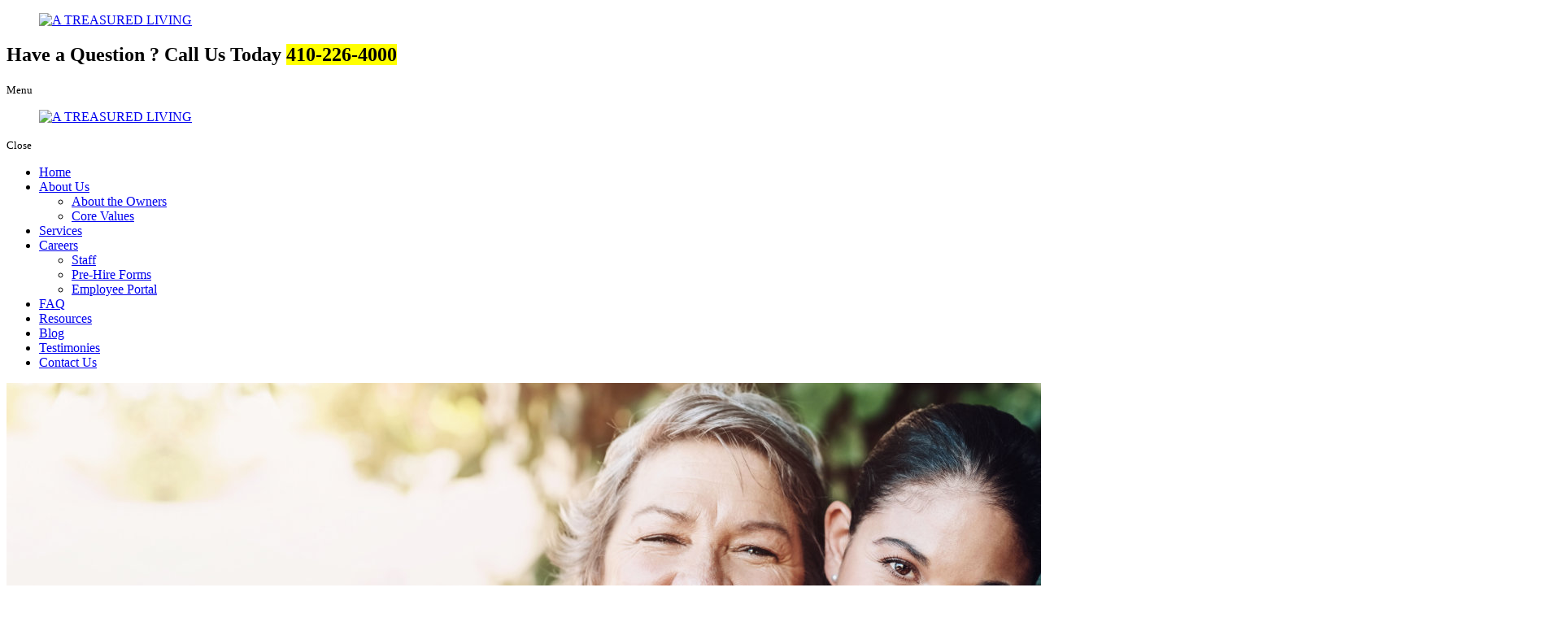

--- FILE ---
content_type: text/html; charset=UTF-8
request_url: https://www.atreasuredliving.com/home-care-services/companion-care
body_size: 14973
content:
<!DOCTYPE html>
<!--[if lt IE 10]>      <html class="no-js lt-ie11 lt-ie10 lt-ie9 lt-ie8 lt-ie7"> <![endif]-->
<!--[if IE 10]>         <html class="no-js lt-ie11 lt-ie10 lt-ie9 lt-ie8"> <![endif]-->
<!--[if IE 11]>         <html class="no-js lt-ie11"> <![endif]-->
<!--[if gt IE 11]><!--> <html class="no-js" lang="en-US"> <!--<![endif]-->
<head><meta charset="utf-8"><script>if(navigator.userAgent.match(/MSIE|Internet Explorer/i)||navigator.userAgent.match(/Trident\/7\..*?rv:11/i)){var href=document.location.href;if(!href.match(/[?&]nowprocket/)){if(href.indexOf("?")==-1){if(href.indexOf("#")==-1){document.location.href=href+"?nowprocket=1"}else{document.location.href=href.replace("#","?nowprocket=1#")}}else{if(href.indexOf("#")==-1){document.location.href=href+"&nowprocket=1"}else{document.location.href=href.replace("#","&nowprocket=1#")}}}}</script><script>class RocketLazyLoadScripts{constructor(){this.triggerEvents=["keydown","mousedown","mousemove","touchmove","touchstart","touchend","wheel"],this.userEventHandler=this._triggerListener.bind(this),this.touchStartHandler=this._onTouchStart.bind(this),this.touchMoveHandler=this._onTouchMove.bind(this),this.touchEndHandler=this._onTouchEnd.bind(this),this.clickHandler=this._onClick.bind(this),this.interceptedClicks=[],window.addEventListener("pageshow",(e=>{this.persisted=e.persisted})),window.addEventListener("DOMContentLoaded",(()=>{this._preconnect3rdParties()})),this.delayedScripts={normal:[],async:[],defer:[]},this.allJQueries=[]}_addUserInteractionListener(e){document.hidden?e._triggerListener():(this.triggerEvents.forEach((t=>window.addEventListener(t,e.userEventHandler,{passive:!0}))),window.addEventListener("touchstart",e.touchStartHandler,{passive:!0}),window.addEventListener("mousedown",e.touchStartHandler),document.addEventListener("visibilitychange",e.userEventHandler))}_removeUserInteractionListener(){this.triggerEvents.forEach((e=>window.removeEventListener(e,this.userEventHandler,{passive:!0}))),document.removeEventListener("visibilitychange",this.userEventHandler)}_onTouchStart(e){"HTML"!==e.target.tagName&&(window.addEventListener("touchend",this.touchEndHandler),window.addEventListener("mouseup",this.touchEndHandler),window.addEventListener("touchmove",this.touchMoveHandler,{passive:!0}),window.addEventListener("mousemove",this.touchMoveHandler),e.target.addEventListener("click",this.clickHandler),this._renameDOMAttribute(e.target,"onclick","rocket-onclick"))}_onTouchMove(e){window.removeEventListener("touchend",this.touchEndHandler),window.removeEventListener("mouseup",this.touchEndHandler),window.removeEventListener("touchmove",this.touchMoveHandler,{passive:!0}),window.removeEventListener("mousemove",this.touchMoveHandler),e.target.removeEventListener("click",this.clickHandler),this._renameDOMAttribute(e.target,"rocket-onclick","onclick")}_onTouchEnd(e){window.removeEventListener("touchend",this.touchEndHandler),window.removeEventListener("mouseup",this.touchEndHandler),window.removeEventListener("touchmove",this.touchMoveHandler,{passive:!0}),window.removeEventListener("mousemove",this.touchMoveHandler)}_onClick(e){e.target.removeEventListener("click",this.clickHandler),this._renameDOMAttribute(e.target,"rocket-onclick","onclick"),this.interceptedClicks.push(e),e.preventDefault(),e.stopPropagation(),e.stopImmediatePropagation()}_replayClicks(){window.removeEventListener("touchstart",this.touchStartHandler,{passive:!0}),window.removeEventListener("mousedown",this.touchStartHandler),this.interceptedClicks.forEach((e=>{e.target.dispatchEvent(new MouseEvent("click",{view:e.view,bubbles:!0,cancelable:!0}))}))}_renameDOMAttribute(e,t,n){e.hasAttribute&&e.hasAttribute(t)&&(event.target.setAttribute(n,event.target.getAttribute(t)),event.target.removeAttribute(t))}_triggerListener(){this._removeUserInteractionListener(this),"loading"===document.readyState?document.addEventListener("DOMContentLoaded",this._loadEverythingNow.bind(this)):this._loadEverythingNow()}_preconnect3rdParties(){let e=[];document.querySelectorAll("script[type=rocketlazyloadscript]").forEach((t=>{if(t.hasAttribute("src")){const n=new URL(t.src).origin;n!==location.origin&&e.push({src:n,crossOrigin:t.crossOrigin||"module"===t.getAttribute("data-rocket-type")})}})),e=[...new Map(e.map((e=>[JSON.stringify(e),e]))).values()],this._batchInjectResourceHints(e,"preconnect")}async _loadEverythingNow(){this.lastBreath=Date.now(),this._delayEventListeners(),this._delayJQueryReady(this),this._handleDocumentWrite(),this._registerAllDelayedScripts(),this._preloadAllScripts(),await this._loadScriptsFromList(this.delayedScripts.normal),await this._loadScriptsFromList(this.delayedScripts.defer),await this._loadScriptsFromList(this.delayedScripts.async);try{await this._triggerDOMContentLoaded(),await this._triggerWindowLoad()}catch(e){}window.dispatchEvent(new Event("rocket-allScriptsLoaded")),this._replayClicks()}_registerAllDelayedScripts(){document.querySelectorAll("script[type=rocketlazyloadscript]").forEach((e=>{e.hasAttribute("src")?e.hasAttribute("async")&&!1!==e.async?this.delayedScripts.async.push(e):e.hasAttribute("defer")&&!1!==e.defer||"module"===e.getAttribute("data-rocket-type")?this.delayedScripts.defer.push(e):this.delayedScripts.normal.push(e):this.delayedScripts.normal.push(e)}))}async _transformScript(e){return await this._littleBreath(),new Promise((t=>{const n=document.createElement("script");[...e.attributes].forEach((e=>{let t=e.nodeName;"type"!==t&&("data-rocket-type"===t&&(t="type"),n.setAttribute(t,e.nodeValue))})),e.hasAttribute("src")?(n.addEventListener("load",t),n.addEventListener("error",t)):(n.text=e.text,t());try{e.parentNode.replaceChild(n,e)}catch(e){t()}}))}async _loadScriptsFromList(e){const t=e.shift();return t?(await this._transformScript(t),this._loadScriptsFromList(e)):Promise.resolve()}_preloadAllScripts(){this._batchInjectResourceHints([...this.delayedScripts.normal,...this.delayedScripts.defer,...this.delayedScripts.async],"preload")}_batchInjectResourceHints(e,t){var n=document.createDocumentFragment();e.forEach((e=>{if(e.src){const i=document.createElement("link");i.href=e.src,i.rel=t,"preconnect"!==t&&(i.as="script"),e.getAttribute&&"module"===e.getAttribute("data-rocket-type")&&(i.crossOrigin=!0),e.crossOrigin&&(i.crossOrigin=e.crossOrigin),n.appendChild(i)}})),document.head.appendChild(n)}_delayEventListeners(){let e={};function t(t,n){!function(t){function n(n){return e[t].eventsToRewrite.indexOf(n)>=0?"rocket-"+n:n}e[t]||(e[t]={originalFunctions:{add:t.addEventListener,remove:t.removeEventListener},eventsToRewrite:[]},t.addEventListener=function(){arguments[0]=n(arguments[0]),e[t].originalFunctions.add.apply(t,arguments)},t.removeEventListener=function(){arguments[0]=n(arguments[0]),e[t].originalFunctions.remove.apply(t,arguments)})}(t),e[t].eventsToRewrite.push(n)}function n(e,t){let n=e[t];Object.defineProperty(e,t,{get:()=>n||function(){},set(i){e["rocket"+t]=n=i}})}t(document,"DOMContentLoaded"),t(window,"DOMContentLoaded"),t(window,"load"),t(window,"pageshow"),t(document,"readystatechange"),n(document,"onreadystatechange"),n(window,"onload"),n(window,"onpageshow")}_delayJQueryReady(e){let t=window.jQuery;Object.defineProperty(window,"jQuery",{get:()=>t,set(n){if(n&&n.fn&&!e.allJQueries.includes(n)){n.fn.ready=n.fn.init.prototype.ready=function(t){e.domReadyFired?t.bind(document)(n):document.addEventListener("rocket-DOMContentLoaded",(()=>t.bind(document)(n)))};const t=n.fn.on;n.fn.on=n.fn.init.prototype.on=function(){if(this[0]===window){function e(e){return e.split(" ").map((e=>"load"===e||0===e.indexOf("load.")?"rocket-jquery-load":e)).join(" ")}"string"==typeof arguments[0]||arguments[0]instanceof String?arguments[0]=e(arguments[0]):"object"==typeof arguments[0]&&Object.keys(arguments[0]).forEach((t=>{delete Object.assign(arguments[0],{[e(t)]:arguments[0][t]})[t]}))}return t.apply(this,arguments),this},e.allJQueries.push(n)}t=n}})}async _triggerDOMContentLoaded(){this.domReadyFired=!0,await this._littleBreath(),document.dispatchEvent(new Event("rocket-DOMContentLoaded")),await this._littleBreath(),window.dispatchEvent(new Event("rocket-DOMContentLoaded")),await this._littleBreath(),document.dispatchEvent(new Event("rocket-readystatechange")),await this._littleBreath(),document.rocketonreadystatechange&&document.rocketonreadystatechange()}async _triggerWindowLoad(){await this._littleBreath(),window.dispatchEvent(new Event("rocket-load")),await this._littleBreath(),window.rocketonload&&window.rocketonload(),await this._littleBreath(),this.allJQueries.forEach((e=>e(window).trigger("rocket-jquery-load"))),await this._littleBreath();const e=new Event("rocket-pageshow");e.persisted=this.persisted,window.dispatchEvent(e),await this._littleBreath(),window.rocketonpageshow&&window.rocketonpageshow({persisted:this.persisted})}_handleDocumentWrite(){const e=new Map;document.write=document.writeln=function(t){const n=document.currentScript,i=document.createRange(),r=n.parentElement;let o=e.get(n);void 0===o&&(o=n.nextSibling,e.set(n,o));const s=document.createDocumentFragment();i.setStart(s,0),s.appendChild(i.createContextualFragment(t)),r.insertBefore(s,o)}}async _littleBreath(){Date.now()-this.lastBreath>45&&(await this._requestAnimFrame(),this.lastBreath=Date.now())}async _requestAnimFrame(){return document.hidden?new Promise((e=>setTimeout(e))):new Promise((e=>requestAnimationFrame(e)))}static run(){const e=new RocketLazyLoadScripts;e._addUserInteractionListener(e)}}RocketLazyLoadScripts.run();</script>
	
	<meta name="viewport" content="width=device-width, initial-scale=1">
	<meta name="keywords" content="Home Care in Baltimore Maryland, Post Op Care in Baltimore Maryland, Meal Preparation in Baltimore Maryland, Medication Assistance in Baltimore Maryland, Activities of Daily Living in Baltimore Maryland, Light Housekeeping in Baltimore Maryland, Elderly Care in Baltimore Maryland, Senior Care in Baltimore Maryland">
  <!--[if IE]><meta http-equiv="X-UA-Compatible" content="IE=edge,chrome=1"><![endif]-->

  	

	<link rel="stylesheet" href="https://www.atreasuredliving.com/wp-content/themes/atreasuredha651/style.min.css">
	<link rel="stylesheet" href="https://www.atreasuredliving.com/wp-content/themes/atreasuredha651/css/hamburgers.min.css">
	<link rel="stylesheet" href="https://www.atreasuredliving.com/wp-content/themes/atreasuredha651/css/media.min.css">
	<link rel="stylesheet" href="https://www.atreasuredliving.com/wp-content/themes/atreasuredha651/css/rslides.min.css">
	<link data-minify="1" rel="stylesheet" href="https://www.atreasuredliving.com/wp-content/cache/min/1/wp-content/themes/atreasuredha651/css/font-awesome.min.css?ver=1763380517">
	<link rel="stylesheet" href="https://www.atreasuredliving.com/wp-content/themes/atreasuredha651/css/skitter.styles.min.css" type="text/css" media="all"  />
	<link rel="stylesheet" href="https://www.atreasuredliving.com/wp-content/themes/atreasuredha651/css/animate.min.css">

	    
		
					<script type="rocketlazyloadscript">(function(html){html.className = html.className.replace(/\bno-js\b/,'js')})(document.documentElement);</script>
<meta name='robots' content='max-image-preview:large' />

	<!-- This site is optimized with the Yoast SEO plugin v15.5 - https://yoast.com/wordpress/plugins/seo/ -->
	<title>Senior Care | Companion Care | Baltimore, Maryland</title><link rel="preload" as="style" href="https://fonts.googleapis.com/css?family=Merriweather%3A400%2C700%2C900%2C400italic%2C700italic%2C900italic%7CMontserrat%3A400%2C700%7CInconsolata%3A400&#038;subset=latin%2Clatin-ext&#038;display=swap" /><link rel="stylesheet" href="https://fonts.googleapis.com/css?family=Merriweather%3A400%2C700%2C900%2C400italic%2C700italic%2C900italic%7CMontserrat%3A400%2C700%7CInconsolata%3A400&#038;subset=latin%2Clatin-ext&#038;display=swap" media="print" onload="this.media='all'" /><noscript><link rel="stylesheet" href="https://fonts.googleapis.com/css?family=Merriweather%3A400%2C700%2C900%2C400italic%2C700italic%2C900italic%7CMontserrat%3A400%2C700%7CInconsolata%3A400&#038;subset=latin%2Clatin-ext&#038;display=swap" /></noscript>
	<meta name="description" content="Companion care provides emotional support, companionship, and assistance with daily activities for seniors and individuals needing non-medical home care." />
	<meta name="robots" content="index, follow, max-snippet:-1, max-image-preview:large, max-video-preview:-1" />
	<link rel="canonical" href="https://www.atreasuredliving.com/home-care-services/companion-care" />
	<meta property="og:locale" content="en_US" />
	<meta property="og:type" content="article" />
	<meta property="og:title" content="Senior Care | Companion Care | Baltimore, Maryland" />
	<meta property="og:description" content="Companion care provides emotional support, companionship, and assistance with daily activities for seniors and individuals needing non-medical home care." />
	<meta property="og:url" content="https://www.atreasuredliving.com/home-care-services/companion-care" />
	<meta property="og:site_name" content="A TREASURED LIVING" />
	<meta property="article:modified_time" content="2025-07-02T03:04:15+00:00" />
	<meta property="og:image" content="https://www.atreasuredliving.com/wp-content/uploads/2025/07/nh-2550594848U3t5479.jpg" />
	<meta property="og:image:width" content="1920" />
	<meta property="og:image:height" content="600" />
	<meta name="twitter:card" content="summary_large_image" />
	<meta name="twitter:label1" content="Est. reading time">
	<meta name="twitter:data1" content="3 minutes">
	<script type="application/ld+json" class="yoast-schema-graph">{"@context":"https://schema.org","@graph":[{"@type":"WebSite","@id":"https://www.atreasuredliving.com/#website","url":"https://www.atreasuredliving.com/","name":"A TREASURED LIVING","description":"Just another WordPress site","potentialAction":[{"@type":"SearchAction","target":"https://www.atreasuredliving.com/?s={search_term_string}","query-input":"required name=search_term_string"}],"inLanguage":"en-US"},{"@type":"ImageObject","@id":"https://www.atreasuredliving.com/home-care-services/companion-care#primaryimage","inLanguage":"en-US","url":"https://www.atreasuredliving.com/wp-content/uploads/2025/07/nh-2550594848U3t5479.jpg","width":1920,"height":600,"caption":"caregiver hugging the elder woman"},{"@type":"WebPage","@id":"https://www.atreasuredliving.com/home-care-services/companion-care#webpage","url":"https://www.atreasuredliving.com/home-care-services/companion-care","name":"Senior Care | Companion Care | Baltimore, Maryland","isPartOf":{"@id":"https://www.atreasuredliving.com/#website"},"primaryImageOfPage":{"@id":"https://www.atreasuredliving.com/home-care-services/companion-care#primaryimage"},"datePublished":"2023-05-14T02:38:11+00:00","dateModified":"2025-07-02T03:04:15+00:00","description":"Companion care provides emotional support, companionship, and assistance with daily activities for seniors and individuals needing non-medical home care.","breadcrumb":{"@id":"https://www.atreasuredliving.com/home-care-services/companion-care#breadcrumb"},"inLanguage":"en-US","potentialAction":[{"@type":"ReadAction","target":["https://www.atreasuredliving.com/home-care-services/companion-care"]}]},{"@type":"BreadcrumbList","@id":"https://www.atreasuredliving.com/home-care-services/companion-care#breadcrumb","itemListElement":[{"@type":"ListItem","position":1,"item":{"@type":"WebPage","@id":"https://www.atreasuredliving.com/","url":"https://www.atreasuredliving.com/","name":"Home"}},{"@type":"ListItem","position":2,"item":{"@type":"WebPage","@id":"https://www.atreasuredliving.com/home-care-services","url":"https://www.atreasuredliving.com/home-care-services","name":"Services"}},{"@type":"ListItem","position":3,"item":{"@type":"WebPage","@id":"https://www.atreasuredliving.com/home-care-services/companion-care","url":"https://www.atreasuredliving.com/home-care-services/companion-care","name":"Companion Care"}}]}]}</script>
	<!-- / Yoast SEO plugin. -->


<link rel='dns-prefetch' href='//fonts.googleapis.com' />
<link href='https://fonts.gstatic.com' crossorigin rel='preconnect' />
<link rel="alternate" type="application/rss+xml" title="A TREASURED LIVING &raquo; Feed" href="https://www.atreasuredliving.com/feed" />
<link rel="alternate" type="application/rss+xml" title="A TREASURED LIVING &raquo; Comments Feed" href="https://www.atreasuredliving.com/comments/feed" />
<link rel='stylesheet' id='wp-block-library-css' href='https://www.atreasuredliving.com/wp-includes/css/dist/block-library/style.min.css?ver=6.3' type='text/css' media='all' />
<style id='classic-theme-styles-inline-css' type='text/css'>
/*! This file is auto-generated */
.wp-block-button__link{color:#fff;background-color:#32373c;border-radius:9999px;box-shadow:none;text-decoration:none;padding:calc(.667em + 2px) calc(1.333em + 2px);font-size:1.125em}.wp-block-file__button{background:#32373c;color:#fff;text-decoration:none}
</style>
<style id='global-styles-inline-css' type='text/css'>
body{--wp--preset--color--black: #000000;--wp--preset--color--cyan-bluish-gray: #abb8c3;--wp--preset--color--white: #ffffff;--wp--preset--color--pale-pink: #f78da7;--wp--preset--color--vivid-red: #cf2e2e;--wp--preset--color--luminous-vivid-orange: #ff6900;--wp--preset--color--luminous-vivid-amber: #fcb900;--wp--preset--color--light-green-cyan: #7bdcb5;--wp--preset--color--vivid-green-cyan: #00d084;--wp--preset--color--pale-cyan-blue: #8ed1fc;--wp--preset--color--vivid-cyan-blue: #0693e3;--wp--preset--color--vivid-purple: #9b51e0;--wp--preset--gradient--vivid-cyan-blue-to-vivid-purple: linear-gradient(135deg,rgba(6,147,227,1) 0%,rgb(155,81,224) 100%);--wp--preset--gradient--light-green-cyan-to-vivid-green-cyan: linear-gradient(135deg,rgb(122,220,180) 0%,rgb(0,208,130) 100%);--wp--preset--gradient--luminous-vivid-amber-to-luminous-vivid-orange: linear-gradient(135deg,rgba(252,185,0,1) 0%,rgba(255,105,0,1) 100%);--wp--preset--gradient--luminous-vivid-orange-to-vivid-red: linear-gradient(135deg,rgba(255,105,0,1) 0%,rgb(207,46,46) 100%);--wp--preset--gradient--very-light-gray-to-cyan-bluish-gray: linear-gradient(135deg,rgb(238,238,238) 0%,rgb(169,184,195) 100%);--wp--preset--gradient--cool-to-warm-spectrum: linear-gradient(135deg,rgb(74,234,220) 0%,rgb(151,120,209) 20%,rgb(207,42,186) 40%,rgb(238,44,130) 60%,rgb(251,105,98) 80%,rgb(254,248,76) 100%);--wp--preset--gradient--blush-light-purple: linear-gradient(135deg,rgb(255,206,236) 0%,rgb(152,150,240) 100%);--wp--preset--gradient--blush-bordeaux: linear-gradient(135deg,rgb(254,205,165) 0%,rgb(254,45,45) 50%,rgb(107,0,62) 100%);--wp--preset--gradient--luminous-dusk: linear-gradient(135deg,rgb(255,203,112) 0%,rgb(199,81,192) 50%,rgb(65,88,208) 100%);--wp--preset--gradient--pale-ocean: linear-gradient(135deg,rgb(255,245,203) 0%,rgb(182,227,212) 50%,rgb(51,167,181) 100%);--wp--preset--gradient--electric-grass: linear-gradient(135deg,rgb(202,248,128) 0%,rgb(113,206,126) 100%);--wp--preset--gradient--midnight: linear-gradient(135deg,rgb(2,3,129) 0%,rgb(40,116,252) 100%);--wp--preset--font-size--small: 13px;--wp--preset--font-size--medium: 20px;--wp--preset--font-size--large: 36px;--wp--preset--font-size--x-large: 42px;--wp--preset--spacing--20: 0.44rem;--wp--preset--spacing--30: 0.67rem;--wp--preset--spacing--40: 1rem;--wp--preset--spacing--50: 1.5rem;--wp--preset--spacing--60: 2.25rem;--wp--preset--spacing--70: 3.38rem;--wp--preset--spacing--80: 5.06rem;--wp--preset--shadow--natural: 6px 6px 9px rgba(0, 0, 0, 0.2);--wp--preset--shadow--deep: 12px 12px 50px rgba(0, 0, 0, 0.4);--wp--preset--shadow--sharp: 6px 6px 0px rgba(0, 0, 0, 0.2);--wp--preset--shadow--outlined: 6px 6px 0px -3px rgba(255, 255, 255, 1), 6px 6px rgba(0, 0, 0, 1);--wp--preset--shadow--crisp: 6px 6px 0px rgba(0, 0, 0, 1);}:where(.is-layout-flex){gap: 0.5em;}:where(.is-layout-grid){gap: 0.5em;}body .is-layout-flow > .alignleft{float: left;margin-inline-start: 0;margin-inline-end: 2em;}body .is-layout-flow > .alignright{float: right;margin-inline-start: 2em;margin-inline-end: 0;}body .is-layout-flow > .aligncenter{margin-left: auto !important;margin-right: auto !important;}body .is-layout-constrained > .alignleft{float: left;margin-inline-start: 0;margin-inline-end: 2em;}body .is-layout-constrained > .alignright{float: right;margin-inline-start: 2em;margin-inline-end: 0;}body .is-layout-constrained > .aligncenter{margin-left: auto !important;margin-right: auto !important;}body .is-layout-constrained > :where(:not(.alignleft):not(.alignright):not(.alignfull)){max-width: var(--wp--style--global--content-size);margin-left: auto !important;margin-right: auto !important;}body .is-layout-constrained > .alignwide{max-width: var(--wp--style--global--wide-size);}body .is-layout-flex{display: flex;}body .is-layout-flex{flex-wrap: wrap;align-items: center;}body .is-layout-flex > *{margin: 0;}body .is-layout-grid{display: grid;}body .is-layout-grid > *{margin: 0;}:where(.wp-block-columns.is-layout-flex){gap: 2em;}:where(.wp-block-columns.is-layout-grid){gap: 2em;}:where(.wp-block-post-template.is-layout-flex){gap: 1.25em;}:where(.wp-block-post-template.is-layout-grid){gap: 1.25em;}.has-black-color{color: var(--wp--preset--color--black) !important;}.has-cyan-bluish-gray-color{color: var(--wp--preset--color--cyan-bluish-gray) !important;}.has-white-color{color: var(--wp--preset--color--white) !important;}.has-pale-pink-color{color: var(--wp--preset--color--pale-pink) !important;}.has-vivid-red-color{color: var(--wp--preset--color--vivid-red) !important;}.has-luminous-vivid-orange-color{color: var(--wp--preset--color--luminous-vivid-orange) !important;}.has-luminous-vivid-amber-color{color: var(--wp--preset--color--luminous-vivid-amber) !important;}.has-light-green-cyan-color{color: var(--wp--preset--color--light-green-cyan) !important;}.has-vivid-green-cyan-color{color: var(--wp--preset--color--vivid-green-cyan) !important;}.has-pale-cyan-blue-color{color: var(--wp--preset--color--pale-cyan-blue) !important;}.has-vivid-cyan-blue-color{color: var(--wp--preset--color--vivid-cyan-blue) !important;}.has-vivid-purple-color{color: var(--wp--preset--color--vivid-purple) !important;}.has-black-background-color{background-color: var(--wp--preset--color--black) !important;}.has-cyan-bluish-gray-background-color{background-color: var(--wp--preset--color--cyan-bluish-gray) !important;}.has-white-background-color{background-color: var(--wp--preset--color--white) !important;}.has-pale-pink-background-color{background-color: var(--wp--preset--color--pale-pink) !important;}.has-vivid-red-background-color{background-color: var(--wp--preset--color--vivid-red) !important;}.has-luminous-vivid-orange-background-color{background-color: var(--wp--preset--color--luminous-vivid-orange) !important;}.has-luminous-vivid-amber-background-color{background-color: var(--wp--preset--color--luminous-vivid-amber) !important;}.has-light-green-cyan-background-color{background-color: var(--wp--preset--color--light-green-cyan) !important;}.has-vivid-green-cyan-background-color{background-color: var(--wp--preset--color--vivid-green-cyan) !important;}.has-pale-cyan-blue-background-color{background-color: var(--wp--preset--color--pale-cyan-blue) !important;}.has-vivid-cyan-blue-background-color{background-color: var(--wp--preset--color--vivid-cyan-blue) !important;}.has-vivid-purple-background-color{background-color: var(--wp--preset--color--vivid-purple) !important;}.has-black-border-color{border-color: var(--wp--preset--color--black) !important;}.has-cyan-bluish-gray-border-color{border-color: var(--wp--preset--color--cyan-bluish-gray) !important;}.has-white-border-color{border-color: var(--wp--preset--color--white) !important;}.has-pale-pink-border-color{border-color: var(--wp--preset--color--pale-pink) !important;}.has-vivid-red-border-color{border-color: var(--wp--preset--color--vivid-red) !important;}.has-luminous-vivid-orange-border-color{border-color: var(--wp--preset--color--luminous-vivid-orange) !important;}.has-luminous-vivid-amber-border-color{border-color: var(--wp--preset--color--luminous-vivid-amber) !important;}.has-light-green-cyan-border-color{border-color: var(--wp--preset--color--light-green-cyan) !important;}.has-vivid-green-cyan-border-color{border-color: var(--wp--preset--color--vivid-green-cyan) !important;}.has-pale-cyan-blue-border-color{border-color: var(--wp--preset--color--pale-cyan-blue) !important;}.has-vivid-cyan-blue-border-color{border-color: var(--wp--preset--color--vivid-cyan-blue) !important;}.has-vivid-purple-border-color{border-color: var(--wp--preset--color--vivid-purple) !important;}.has-vivid-cyan-blue-to-vivid-purple-gradient-background{background: var(--wp--preset--gradient--vivid-cyan-blue-to-vivid-purple) !important;}.has-light-green-cyan-to-vivid-green-cyan-gradient-background{background: var(--wp--preset--gradient--light-green-cyan-to-vivid-green-cyan) !important;}.has-luminous-vivid-amber-to-luminous-vivid-orange-gradient-background{background: var(--wp--preset--gradient--luminous-vivid-amber-to-luminous-vivid-orange) !important;}.has-luminous-vivid-orange-to-vivid-red-gradient-background{background: var(--wp--preset--gradient--luminous-vivid-orange-to-vivid-red) !important;}.has-very-light-gray-to-cyan-bluish-gray-gradient-background{background: var(--wp--preset--gradient--very-light-gray-to-cyan-bluish-gray) !important;}.has-cool-to-warm-spectrum-gradient-background{background: var(--wp--preset--gradient--cool-to-warm-spectrum) !important;}.has-blush-light-purple-gradient-background{background: var(--wp--preset--gradient--blush-light-purple) !important;}.has-blush-bordeaux-gradient-background{background: var(--wp--preset--gradient--blush-bordeaux) !important;}.has-luminous-dusk-gradient-background{background: var(--wp--preset--gradient--luminous-dusk) !important;}.has-pale-ocean-gradient-background{background: var(--wp--preset--gradient--pale-ocean) !important;}.has-electric-grass-gradient-background{background: var(--wp--preset--gradient--electric-grass) !important;}.has-midnight-gradient-background{background: var(--wp--preset--gradient--midnight) !important;}.has-small-font-size{font-size: var(--wp--preset--font-size--small) !important;}.has-medium-font-size{font-size: var(--wp--preset--font-size--medium) !important;}.has-large-font-size{font-size: var(--wp--preset--font-size--large) !important;}.has-x-large-font-size{font-size: var(--wp--preset--font-size--x-large) !important;}
.wp-block-navigation a:where(:not(.wp-element-button)){color: inherit;}
:where(.wp-block-post-template.is-layout-flex){gap: 1.25em;}:where(.wp-block-post-template.is-layout-grid){gap: 1.25em;}
:where(.wp-block-columns.is-layout-flex){gap: 2em;}:where(.wp-block-columns.is-layout-grid){gap: 2em;}
.wp-block-pullquote{font-size: 1.5em;line-height: 1.6;}
</style>

<!--[if lt IE 9]>
<script type='text/javascript' src='https://www.atreasuredliving.com/wp-content/themes/atreasuredha651/js/html5.js?ver=3.7.3' id='twentysixteen-html5-js'></script>
<![endif]-->
<link rel="https://api.w.org/" href="https://www.atreasuredliving.com/wp-json/" /><link rel="alternate" type="application/json" href="https://www.atreasuredliving.com/wp-json/wp/v2/pages/37" /><link rel="EditURI" type="application/rsd+xml" title="RSD" href="https://www.atreasuredliving.com/xmlrpc.php?rsd" />
<link rel='shortlink' href='https://www.atreasuredliving.com/?p=37' />
<link rel="alternate" type="application/json+oembed" href="https://www.atreasuredliving.com/wp-json/oembed/1.0/embed?url=https%3A%2F%2Fwww.atreasuredliving.com%2Fhome-care-services%2Fcompanion-care" />
<link rel="alternate" type="text/xml+oembed" href="https://www.atreasuredliving.com/wp-json/oembed/1.0/embed?url=https%3A%2F%2Fwww.atreasuredliving.com%2Fhome-care-services%2Fcompanion-care&#038;format=xml" />
<!-- Analytics by WP Statistics v13.2.15 - https://wp-statistics.com/ -->
<script type="rocketlazyloadscript">
        let WP_Statistics_Dnd_Active = parseInt(navigator.msDoNotTrack || window.doNotTrack || navigator.doNotTrack, 10);
    if (WP_Statistics_Dnd_Active !== 1) {
                var WP_Statistics_http = new XMLHttpRequest();
        WP_Statistics_http.open("GET", "https://www.atreasuredliving.com/wp-json/wp-statistics/v2/hit?wp_statistics_hit_rest=yes&exclusion_match=no&exclusion_reason&track_all=1&current_page_type=page&current_page_id=37&search_query&page_uri=L2hvbWUtY2FyZS1zZXJ2aWNlcy9jb21wYW5pb24tY2FyZQ=" + "&referred=" + encodeURIComponent(document.referrer) + "&_=" + Date.now(), true);
        WP_Statistics_http.setRequestHeader("Content-Type", "application/json;charset=UTF-8");
        WP_Statistics_http.send(null);
            }
    </script><link rel="icon" href="https://www.atreasuredliving.com/wp-content/uploads/2023/06/about-comp-logo-150x94.png" sizes="32x32" />
<link rel="icon" href="https://www.atreasuredliving.com/wp-content/uploads/2023/06/about-comp-logo.png" sizes="192x192" />
<link rel="apple-touch-icon" href="https://www.atreasuredliving.com/wp-content/uploads/2023/06/about-comp-logo.png" />
<meta name="msapplication-TileImage" content="https://www.atreasuredliving.com/wp-content/uploads/2023/06/about-comp-logo.png" />
<style>#banner::before{display: none;}
.bnr_con {min-height:0;}
main a{display:inline-block;}
#main_area {padding:45px 25px 40px;}
.main_con {min-height:250px; padding:0; display: block;}
main {width:100%; max-width:100%; margin:0; text-align: left !important;}
main p {margin-bottom: 25px; text-align: left !important; width: 100%;}
.animated {animation: none !important; transform: none !important; opacity: 1 !important;}</style>	
	<!-- Google tag (gtag.js) -->
<script type="rocketlazyloadscript" async src="https://www.googletagmanager.com/gtag/js?id=G-X2ZELV7BF3"></script>
<script type="rocketlazyloadscript">
  window.dataLayer = window.dataLayer || [];
  function gtag(){dataLayer.push(arguments);}
  gtag('js', new Date());

  gtag('config', 'G-X2ZELV7BF3');
</script>

</head>
	<body>
		<div class="protect-me">
		<div class="clearfix"><!-- Header -->
<header>
	<div class="wrapper">
		<div class="header_con">
			<div class="main_logo">
			  <a href="https://www.atreasuredliving.com"><figure><img src="https://www.atreasuredliving.com/wp-content/themes/atreasuredha651/images/main-logo.png" alt="A TREASURED LIVING"/></figure></a>
			</div>

			<div class="head_info">
				<div class="header_info">
        <div class="widget_text widget-container widget_custom_html"><div class="textwidget custom-html-widget"><h2>Have a Question ? Call Us Today <mark>410-226-4000</mark></h2></div></div>
				</div>
			</div>
		</div>
	  <div class="clearfix"></div>
	</div>
</header>
<!-- End Header --><!-- Navigation -->
<div id="nav_area">
	<div class="nav_toggle_button">
	<div class="logo_wrap"></div>
		<div class="toggle_holder">
			<div class="hamburger hamburger--spin-r">
			  <div class="hamburger-box">
				<div class="hamburger-inner"></div>
			  </div>
			</div>
			<small>Menu</small>
		</div>
	<div class="clearfix"></div>
	</div>

	<div class="toggle_right_nav">
	  <nav class="page_nav">
			<div class="menu_slide_right">
				<a href="https://www.atreasuredliving.com" class="logo_slide_right"><figure><img src="https://www.atreasuredliving.com/wp-content/themes/atreasuredha651/images/main-logo.png" alt="A TREASURED LIVING"/></figure></a>
				<div class="toggle_holder">
					<div class="hamburger hamburger--spin-r">
					  <div class="hamburger-box">
						<div class="hamburger-inner"></div>
					  </div>
					</div>
					<small>Close</small>
				</div>
				<div class="clearfix"></div>
			</div>

			<div class="wrapper">
				<div class="nav-menu"><ul id="menu-main-menu" class="menu"><li id="menu-item-25" class="menu-item menu-item-type-post_type menu-item-object-page menu-item-home menu-item-25"><a href="https://www.atreasuredliving.com/">Home</a><span><i class="fa fa-2x">&nbsp;&nbsp;&nbsp;&nbsp;</i></span></li>
<li id="menu-item-20" class="menu-item menu-item-type-post_type menu-item-object-page menu-item-has-children menu-item-20"><a href="https://www.atreasuredliving.com/home-care-services-in-baltimore-maryland">About Us</a><span><i class="fa fa-2x">&nbsp;&nbsp;&nbsp;&nbsp;</i></span>
<ul class="sub-menu">
	<li id="menu-item-84" class="menu-item menu-item-type-post_type menu-item-object-page menu-item-84"><a href="https://www.atreasuredliving.com/home-care-services-in-baltimore-maryland/about-the-owners">About the Owners</a><span><i class="fa fa-2x">&nbsp;&nbsp;&nbsp;&nbsp;</i></span></li>
	<li id="menu-item-85" class="menu-item menu-item-type-post_type menu-item-object-page menu-item-85"><a href="https://www.atreasuredliving.com/home-care-services-in-baltimore-maryland/core-values">Core Values</a><span><i class="fa fa-2x">&nbsp;&nbsp;&nbsp;&nbsp;</i></span></li>
</ul>
</li>
<li id="menu-item-21" class="menu-item menu-item-type-post_type menu-item-object-page current-page-ancestor menu-item-21"><a href="https://www.atreasuredliving.com/home-care-services">Services</a><span><i class="fa fa-2x">&nbsp;&nbsp;&nbsp;&nbsp;</i></span></li>
<li id="menu-item-22" class="menu-item menu-item-type-post_type menu-item-object-page menu-item-has-children menu-item-22"><a href="https://www.atreasuredliving.com/home-care-careers">Careers</a><span><i class="fa fa-2x">&nbsp;&nbsp;&nbsp;&nbsp;</i></span>
<ul class="sub-menu">
	<li id="menu-item-183" class="menu-item menu-item-type-post_type menu-item-object-page menu-item-183"><a href="https://www.atreasuredliving.com/home-care-careers/staff">Staff</a><span><i class="fa fa-2x">&nbsp;&nbsp;&nbsp;&nbsp;</i></span></li>
	<li id="menu-item-185" class="menu-item menu-item-type-custom menu-item-object-custom menu-item-185"><a href="https://www.jotform.com/app/240256755082457">Pre-Hire Forms</a><span><i class="fa fa-2x">&nbsp;&nbsp;&nbsp;&nbsp;</i></span></li>
	<li id="menu-item-186" class="menu-item menu-item-type-custom menu-item-object-custom menu-item-186"><a href="https://atlhealthcare.stattrainingacademy.net/">Employee Portal</a><span><i class="fa fa-2x">&nbsp;&nbsp;&nbsp;&nbsp;</i></span></li>
</ul>
</li>
<li id="menu-item-153" class="menu-item menu-item-type-post_type menu-item-object-page menu-item-153"><a href="https://www.atreasuredliving.com/home-care-faq">FAQ</a><span><i class="fa fa-2x">&nbsp;&nbsp;&nbsp;&nbsp;</i></span></li>
<li id="menu-item-23" class="menu-item menu-item-type-post_type menu-item-object-page menu-item-23"><a href="https://www.atreasuredliving.com/home-care-resources">Resources</a><span><i class="fa fa-2x">&nbsp;&nbsp;&nbsp;&nbsp;</i></span></li>
<li id="menu-item-203" class="menu-item menu-item-type-post_type menu-item-object-page menu-item-203"><a href="https://www.atreasuredliving.com/home-care-blog">Blog</a><span><i class="fa fa-2x">&nbsp;&nbsp;&nbsp;&nbsp;</i></span></li>
<li id="menu-item-594" class="menu-item menu-item-type-post_type menu-item-object-page menu-item-594"><a href="https://www.atreasuredliving.com/testimonies">Testimonies</a><span><i class="fa fa-2x">&nbsp;&nbsp;&nbsp;&nbsp;</i></span></li>
<li id="menu-item-24" class="menu-item menu-item-type-post_type menu-item-object-page menu-item-24"><a href="https://www.atreasuredliving.com/home-care-contact-us">Contact Us</a><span><i class="fa fa-2x">&nbsp;&nbsp;&nbsp;&nbsp;</i></span></li>
</ul></div>			
			</div>
	  </nav>
		<div class="toggle_nav_close"></div>
	</div>
</div>
<!-- End Navigation --><!-- Banner -->
<div id="banner">
	<div class="wrapper">
		<div class="bnr_con">
             <div class="non_ban">
           <div class="non_ban_img">
                          <img width="1920" height="600" src="https://www.atreasuredliving.com/wp-content/uploads/2025/07/nh-2550594848U3t5479.jpg" class="attachment-full size-full wp-post-image" alt="caregiver hugging the elder woman" decoding="async" loading="lazy" />                        </div>

           <div class="page_title">
                          <h2 class="h1_title">Companion Care</h2>
             <h1 class=h1_nonhome>Senior Care in Baltimore, Maryland
</h1>                        </div>
         </div>
         

		</div>
	</div>
</div>
<!-- End Banner -->
<!-- Main -->
<div id="main_area">
	<div class="wrapper">
		<div class="main_con">
			<main>
								<p id="breadcrumbs"><span><span><a href="https://www.atreasuredliving.com/">Home</a> » <span><a href="https://www.atreasuredliving.com/home-care-services">Services</a> » <span class="breadcrumb_last" aria-current="page">Companion Care</span></span></span></span></p>									<div id="post-37" class="post-37 page type-page status-publish has-post-thumbnail hentry">
									<div class="entry-content">

			<div class=intro_txt>Offering a supportive presence to brighten your day without providing hands-on care</div>			<!--?php the_post_thumbnail('full', array('class' => 'thumb_right_dd'));?-->
			
			<p>Companion care provides emotional support and companionship for individuals who may feel lonely or need social engagement. Our caregivers assist with daily activities, conversations, and hobbies to enhance overall well-being. Whether it’s sharing a meal, playing games, or simply providing company, we ensure a warm and friendly presence. This service helps individuals stay socially active and enjoy a higher quality of life.</p>
<p>Our companions provide a caring presence without offering hands-on care. Their duties include:</p>
<ul class="bullet">
<li>Light Housekeeping</li>
<li>Engaging in Recreational Activities such as cognitive stimulation, taking walks, playing games, reading, watching television, and assisting with video chats with family/friends.</li>
<li>Running Errands and Managing Appointments</li>
<li>Assisting with Pet Care</li>
<li>Shopping</li>
</ul>
<p><strong>Our Approach to Companion Care</strong><br />
We believe that companionship is about more than just being present; it’s about making real connections that improve emotional well-being. Our caregivers are carefully selected to match the personalities and interests of our clients, ensuring a meaningful and enjoyable companionship experience.</p>
<p><strong>How Companion Care Works</strong><br />
Our Companion Care service is designed to provide emotional, social, and practical support tailored to individual needs.</p>
<ol>
<li><strong>Initial Consultation:</strong> We assess the client’s needs, preferences, and lifestyle.</li>
<li><strong>Personalized Care Plan:</strong> We develop a tailored plan to ensure the best experience.</li>
<li><strong>Caregiver Matching:</strong> We pair clients with caregivers who best fit their personality and needs.</li>
<li><strong>Ongoing Support:</strong> Our caregivers provide companionship, social engagement, and daily assistance.</li>
<li><strong>Regular Check-Ins:</strong> We monitor the service and make adjustments as needed.</li>
</ol>
<p><strong>How We Deliver Our Service</strong><br />
We start with a thorough consultation to understand the individual’s needs and preferences. After carefully matching the individual with a compatible caregiver, we provide ongoing support and adjustments as needed. Our team ensures consistency, reliability, and compassionate care at every step to provide the best senior care in Baltimore, Maryland.</p>
<div class="toggle_con">
<h2>Frequently Asked Questions</h2>
<div class="toggle_question">What is Companion Care, and how does it help seniors?</div>
<div class="toggle_det">Companion Care provides emotional support, companionship, and assistance with daily activities to help seniors maintain independence at home. Our caregivers offer conversation, light housekeeping, meal preparation, and help with errands to improve overall well-being.</div>
</div>
<div class="toggle_con">
<div class="toggle_question">Who can benefit from Companion Care services?</div>
<div class="toggle_det">Seniors, individuals with disabilities, and those recovering from illness or surgery can benefit from Companion Care. It’s ideal for anyone who needs social interaction and assistance with everyday tasks but does not require medical care.</div>
</div>
<div class="toggle_con">
<div class="toggle_question">What services are included in Companion Care?</div>
<div class="toggle_det">Our Companion Care services include social engagement, meal preparation, light housekeeping, transportation, and assistance with errands. We tailor care plans to meet each client’s unique needs and preferences.</div>
</div>
<div class="toggle_con">
<div class="toggle_question">How is Companion Care different from personal or medical care?</div>
<div class="toggle_det">Companion Care focuses on emotional support, social interaction, and non-medical assistance with daily activities. Unlike personal or medical care, it does not include hands-on assistance with hygiene or medical treatments.</div>
</div>
<div class="toggle_con">
<div class="toggle_question">Can Companion Care help prevent senior isolation and loneliness?</div>
<div class="toggle_det">Yes! Our caregivers provide meaningful companionship, conversation, and engagement in activities to keep seniors socially connected and emotionally supported. Regular interaction helps improve mental well-being and overall quality of life.</div>
</div>
<div class="toggle_con">
<div class="toggle_question">How do I know if Companion Care is the right choice for my loved one?</div>
<div class="toggle_det">If your loved one feels lonely, needs help with daily tasks, or could benefit from regular companionship, Companion Care is a great option. Contact us for a free consultation to discuss their needs and how we can help.</div>
</div>
<div class="toggle_con">
<div class="toggle_question">How can I get started with your Companion Care services?</div>
<div class="toggle_det">Getting started is easy! Simply contact A TREASURED LIVING to schedule a free in-home consultation, and we’ll create a personalized care plan to meet your needs. Our team is here to provide compassionate, reliable support for your loved one.</div>
</div>
<div class="faq-down">
<strong>Contact Us!</strong><br />
Experience a new level of home care with us, where your comfort and well-being take center stage. <a href="/home-care-contact-us" target="_blank" rel="noreferrer noopener">Reach out to us</a> now and explore our services, all aimed at fostering your independence and boosting your life&#8217;s quality right at home.</div>

						<!--  -->
			 
		</div><!-- .entry-content -->
	</div><!-- #post-## -->
				</main>
						</div>
	</div>
</div>
<!-- End Main -->
<!--Footer -->
<footer>
<div class="footer_top">

	<div class="footer_map">
		<iframe src="https://www.google.com/maps/embed?pb=!1m18!1m12!1m3!1d3088.6098111186143!2d-76.6203381234755!3d39.27441892436962!2m3!1f0!2f0!3f0!3m2!1i1024!2i768!4f13.1!3m3!1m2!1s0x89c80369ddd21771%3A0x4b2dac69844f3fec!2s145%20W%20Ostend%20St%20Suite%20600%2C%20Baltimore%2C%20MD%2021230%2C%20USA!5e0!3m2!1sen!2sph!4v1684009854220!5m2!1sen!2sph"></iframe>
	</div>

	<div class="wrapper">
		<div class="footer_top_con">
			<div class="contact_info">
      <div class="widget_text widget-container widget_custom_html"><div class="textwidget custom-html-widget"><h2><span>Keep in Touch</span> Contact Details</h2>
<p>A TREASURED LIVING offers excellent home care services to adults residing in Baltimore City and the following counties in Maryland: Allegany, Anne Arundel, Baltimore, Calvert, Caroline, Carroll, Cecil, Charles, Dorchester, Frederick, Garrett, Harford, Howard, Kent, Montgomery, Prince George's, Queen Anne’s, St. Mary’s, Somerset, Talbot, Washington, Wicomico, and Worcester Counties.</p>

<ul class="contact_det">
<li><mark>410-226-4000</mark> <span>Email: <a href="mailto:info@atreasuredliving.com">info@atreasuredliving.com</a></span></li>
<li><small>Visit Our Place:</small> <address>145 West Ostend Street, Suite 600 <span>Baltimore, Maryland 21230</span></address></li>
<li><small>Visit Our Place:</small> <address>7835 Wise Ave., Suite D <span>Dundalk, Maryland 21222</span></address></li>
</ul>

<p>Licensed, Bonded, and Insured  as a Residential Service Agency by the Maryland Department of Health, Office of Health Care Quality. LIC.#RSA1565</p></div></div>

				<span class="footer_comp">A TREASURED LIVING</span>
			</div>
		</div>
	</div>
</div>

<div class="footer_btm">
  <div class="wrapper">
	<div class="footer_btm_con">
		<div class="footer_nav">
        	<div class="menu-footer-menu-container"><ul id="menu-footer-menu" class="menu"><li id="menu-item-31" class="menu-item menu-item-type-post_type menu-item-object-page menu-item-home menu-item-31"><a href="https://www.atreasuredliving.com/">Home</a></li>
<li id="menu-item-26" class="menu-item menu-item-type-post_type menu-item-object-page menu-item-26"><a href="https://www.atreasuredliving.com/home-care-services-in-baltimore-maryland">About Us</a></li>
<li id="menu-item-27" class="menu-item menu-item-type-post_type menu-item-object-page current-page-ancestor menu-item-27"><a href="https://www.atreasuredliving.com/home-care-services">Services</a></li>
<li id="menu-item-28" class="menu-item menu-item-type-post_type menu-item-object-page menu-item-28"><a href="https://www.atreasuredliving.com/home-care-careers">Careers</a></li>
<li id="menu-item-154" class="menu-item menu-item-type-post_type menu-item-object-page menu-item-154"><a href="https://www.atreasuredliving.com/home-care-faq">FAQ</a></li>
<li id="menu-item-29" class="menu-item menu-item-type-post_type menu-item-object-page menu-item-29"><a href="https://www.atreasuredliving.com/home-care-resources">Resources</a></li>
<li id="menu-item-202" class="menu-item menu-item-type-post_type menu-item-object-page menu-item-202"><a href="https://www.atreasuredliving.com/home-care-blog">Blog</a></li>
<li id="menu-item-596" class="menu-item menu-item-type-post_type menu-item-object-page menu-item-596"><a href="https://www.atreasuredliving.com/testimonies">Testimonies</a></li>
<li id="menu-item-30" class="menu-item menu-item-type-post_type menu-item-object-page menu-item-30"><a href="https://www.atreasuredliving.com/home-care-contact-us">Contact Us</a></li>
</ul></div>		</div>

		<div class="copyright">
			&copy; Copyright
						2023 - 2025			<q>&verbar;</q>
			<a class="copyrigh_text">Designed by Proweaver</a>
			<span class="do_not_sell"><a href="/a-treasured-living-do-not-sell-or-share-my-personal-information">Do Not Sell/Share My Personal Information</a></span>
			
			<div class="social_media">
				<ul>
					<li><a href="https://www.facebook.com/profile.php?id=100092542488729" target="_blank"><figure><img src="https://www.atreasuredliving.com/wp-content/themes/atreasuredha651/images/facebook-icon.png" alt="facebook"/></figure></a></li>
					<li><a href="https://medium.com/@atreasuredliving" target="_blank"><figure><img src="https://www.atreasuredliving.com/wp-content/themes/atreasuredha651/images/medium-icon.png" alt="medium"/></figure></a></li>
					<li><a href="https://atreasuredliving.tumblr.com" target="_blank"><figure><img src="https://www.atreasuredliving.com/wp-content/themes/atreasuredha651/images/tumblr-icon.png" alt="tumblr"/></figure></a></li>
					<li><a href="https://list.ly/list/9jyV-a-treasured-living" target="_blank"><figure><img src="https://www.atreasuredliving.com/wp-content/themes/atreasuredha651/images/listly-icon.png" alt="Listly"/></figure></a></li>
					<li><a href="https://www.pinterest.com/atreasuredliving" target="_blank"><figure><img src="https://www.atreasuredliving.com/wp-content/themes/atreasuredha651/images/pinterest-icon.png" alt="Pinterest"/></figure></a></li>
					<li><a href="https://www.instagram.com/atreasuredliving/" target="_blank"><figure><img src="https://www.atreasuredliving.com/wp-content/themes/atreasuredha651/images/instagram-icon.png" alt="Instagram"/></figure></a></li>
				</ul>
			</div>

			<div class="pri_pol_text">
				<p>I agree to receive SMS messages and agree to the terms of the <a class="privacy_policy" href="/privacy-policy">Privacy Policy</a> from A Treasured Living.</p>
			</div>

		</div>

		<div class="copyright_holder"></div>

		</div>
		</div>
</div>
</footer>

	<span class="back_top"></span>

  </div> <!-- End Clearfix -->
  </div> <!-- End Protect Me -->

  <script type="rocketlazyloadscript">(function(d){var s = d.createElement("script");s.setAttribute("data-account", "m1Y1yHo0MY");s.setAttribute("src", "https://cdn.userway.org/widget.js");(d.body || d.head).appendChild(s);})(document)</script><noscript>Please ensure Javascript is enabled for purposes of <a href="https://userway.org">website accessibility</a></noscript>

  <!--?php get_includes('ie');?-->

  <!--
  Solved HTML5 & CSS IE Issues
  -->
  <script type="rocketlazyloadscript" src="https://www.atreasuredliving.com/wp-content/themes/atreasuredha651/js/modernizr-custom-v2.7.1.min.js" defer></script>
  <script type="rocketlazyloadscript" src="https://www.atreasuredliving.com/wp-content/themes/atreasuredha651/js/jquery-3.6.1.min.js" defer></script>
  <script type="rocketlazyloadscript" src="https://www.atreasuredliving.com/wp-content/themes/atreasuredha651/js/jquery-migrate-1.4.1.min.js" defer></script>

  <!--
  Solved Psuedo Elements IE Issues
  -->
  <script type="rocketlazyloadscript" src="https://www.atreasuredliving.com/wp-content/themes/atreasuredha651/js/calcheight.min.js" defer></script>
  <script type="rocketlazyloadscript" src="https://www.atreasuredliving.com/wp-content/themes/atreasuredha651/js/jquery.easing.1.3.js" defer></script>
  <script type="rocketlazyloadscript" src="https://www.atreasuredliving.com/wp-content/themes/atreasuredha651/js/jquery.skitter.min.js" defer></script>
  <script type="rocketlazyloadscript" src="https://www.atreasuredliving.com/wp-content/themes/atreasuredha651/js/responsiveslides.min.js" defer></script>
  <script type="rocketlazyloadscript" src="https://www.atreasuredliving.com/wp-content/themes/atreasuredha651/js/plugins.min.js" defer></script>
  <script type="rocketlazyloadscript" src="https://www.atreasuredliving.com/wp-content/themes/atreasuredha651/js/wow.min.js" defer></script>
  <script type="rocketlazyloadscript" src='https://www.google.com/recaptcha/api.js'></script>
  <script type="rocketlazyloadscript">new WOW().init();</script>

  
	<script type="application/ld+json">
		{
		"@context":"http://schema.org",
		"@type":"LocalBusiness",
		"image": [
			"https://www.atreasuredliving.com/wp-content/themes/atreasuredha651/images/main-logo.png",
			"https://www.atreasuredliving.com/wp-content/themes/atreasuredha651/images/main-logo1x1.png",
			"https://www.atreasuredliving.com/wp-content/themes/atreasuredha651/images/main-logo2x2.png"
		],
		"@id":"www.atreasuredliving.com",
		"name":"A TREASURED LIVING",
		"address":{
			"@type":"PostalAddress",
			"streetAddress":"145 W Ostend St",
			"addressLocality":"Baltimore",
			"addressRegion":"MD ",
			"postalCode":"21230",
			"addressCountry":"United States"
		},
		"geo":{
			"@type":"GeoCoordinates",
			"latitude":39.2744148,
			"longitude":-76.6203381
		},
		"telephone":"+1-410-226-4000",
		"priceRange" : "-"
		}
	</script>

  <script type="rocketlazyloadscript" id="rocket-browser-checker-js-after" data-rocket-type="text/javascript">
"use strict";var _createClass=function(){function defineProperties(target,props){for(var i=0;i<props.length;i++){var descriptor=props[i];descriptor.enumerable=descriptor.enumerable||!1,descriptor.configurable=!0,"value"in descriptor&&(descriptor.writable=!0),Object.defineProperty(target,descriptor.key,descriptor)}}return function(Constructor,protoProps,staticProps){return protoProps&&defineProperties(Constructor.prototype,protoProps),staticProps&&defineProperties(Constructor,staticProps),Constructor}}();function _classCallCheck(instance,Constructor){if(!(instance instanceof Constructor))throw new TypeError("Cannot call a class as a function")}var RocketBrowserCompatibilityChecker=function(){function RocketBrowserCompatibilityChecker(options){_classCallCheck(this,RocketBrowserCompatibilityChecker),this.passiveSupported=!1,this._checkPassiveOption(this),this.options=!!this.passiveSupported&&options}return _createClass(RocketBrowserCompatibilityChecker,[{key:"_checkPassiveOption",value:function(self){try{var options={get passive(){return!(self.passiveSupported=!0)}};window.addEventListener("test",null,options),window.removeEventListener("test",null,options)}catch(err){self.passiveSupported=!1}}},{key:"initRequestIdleCallback",value:function(){!1 in window&&(window.requestIdleCallback=function(cb){var start=Date.now();return setTimeout(function(){cb({didTimeout:!1,timeRemaining:function(){return Math.max(0,50-(Date.now()-start))}})},1)}),!1 in window&&(window.cancelIdleCallback=function(id){return clearTimeout(id)})}},{key:"isDataSaverModeOn",value:function(){return"connection"in navigator&&!0===navigator.connection.saveData}},{key:"supportsLinkPrefetch",value:function(){var elem=document.createElement("link");return elem.relList&&elem.relList.supports&&elem.relList.supports("prefetch")&&window.IntersectionObserver&&"isIntersecting"in IntersectionObserverEntry.prototype}},{key:"isSlowConnection",value:function(){return"connection"in navigator&&"effectiveType"in navigator.connection&&("2g"===navigator.connection.effectiveType||"slow-2g"===navigator.connection.effectiveType)}}]),RocketBrowserCompatibilityChecker}();
</script>
<script type='text/javascript' id='rocket-preload-links-js-extra'>
/* <![CDATA[ */
var RocketPreloadLinksConfig = {"excludeUris":"\/(?:.+\/)?feed(?:\/(?:.+\/?)?)?$|\/(?:.+\/)?embed\/|\/(index\\.php\/)?wp\\-json(\/.*|$)|\/refer\/|\/go\/|\/recommend\/|\/recommends\/","usesTrailingSlash":"","imageExt":"jpg|jpeg|gif|png|tiff|bmp|webp|avif|pdf|doc|docx|xls|xlsx|php","fileExt":"jpg|jpeg|gif|png|tiff|bmp|webp|avif|pdf|doc|docx|xls|xlsx|php|html|htm","siteUrl":"https:\/\/www.atreasuredliving.com","onHoverDelay":"100","rateThrottle":"3"};
/* ]]> */
</script>
<script type="rocketlazyloadscript" id="rocket-preload-links-js-after" data-rocket-type="text/javascript">
(function() {
"use strict";var r="function"==typeof Symbol&&"symbol"==typeof Symbol.iterator?function(e){return typeof e}:function(e){return e&&"function"==typeof Symbol&&e.constructor===Symbol&&e!==Symbol.prototype?"symbol":typeof e},e=function(){function i(e,t){for(var n=0;n<t.length;n++){var i=t[n];i.enumerable=i.enumerable||!1,i.configurable=!0,"value"in i&&(i.writable=!0),Object.defineProperty(e,i.key,i)}}return function(e,t,n){return t&&i(e.prototype,t),n&&i(e,n),e}}();function i(e,t){if(!(e instanceof t))throw new TypeError("Cannot call a class as a function")}var t=function(){function n(e,t){i(this,n),this.browser=e,this.config=t,this.options=this.browser.options,this.prefetched=new Set,this.eventTime=null,this.threshold=1111,this.numOnHover=0}return e(n,[{key:"init",value:function(){!this.browser.supportsLinkPrefetch()||this.browser.isDataSaverModeOn()||this.browser.isSlowConnection()||(this.regex={excludeUris:RegExp(this.config.excludeUris,"i"),images:RegExp(".("+this.config.imageExt+")$","i"),fileExt:RegExp(".("+this.config.fileExt+")$","i")},this._initListeners(this))}},{key:"_initListeners",value:function(e){-1<this.config.onHoverDelay&&document.addEventListener("mouseover",e.listener.bind(e),e.listenerOptions),document.addEventListener("mousedown",e.listener.bind(e),e.listenerOptions),document.addEventListener("touchstart",e.listener.bind(e),e.listenerOptions)}},{key:"listener",value:function(e){var t=e.target.closest("a"),n=this._prepareUrl(t);if(null!==n)switch(e.type){case"mousedown":case"touchstart":this._addPrefetchLink(n);break;case"mouseover":this._earlyPrefetch(t,n,"mouseout")}}},{key:"_earlyPrefetch",value:function(t,e,n){var i=this,r=setTimeout(function(){if(r=null,0===i.numOnHover)setTimeout(function(){return i.numOnHover=0},1e3);else if(i.numOnHover>i.config.rateThrottle)return;i.numOnHover++,i._addPrefetchLink(e)},this.config.onHoverDelay);t.addEventListener(n,function e(){t.removeEventListener(n,e,{passive:!0}),null!==r&&(clearTimeout(r),r=null)},{passive:!0})}},{key:"_addPrefetchLink",value:function(i){return this.prefetched.add(i.href),new Promise(function(e,t){var n=document.createElement("link");n.rel="prefetch",n.href=i.href,n.onload=e,n.onerror=t,document.head.appendChild(n)}).catch(function(){})}},{key:"_prepareUrl",value:function(e){if(null===e||"object"!==(void 0===e?"undefined":r(e))||!1 in e||-1===["http:","https:"].indexOf(e.protocol))return null;var t=e.href.substring(0,this.config.siteUrl.length),n=this._getPathname(e.href,t),i={original:e.href,protocol:e.protocol,origin:t,pathname:n,href:t+n};return this._isLinkOk(i)?i:null}},{key:"_getPathname",value:function(e,t){var n=t?e.substring(this.config.siteUrl.length):e;return n.startsWith("/")||(n="/"+n),this._shouldAddTrailingSlash(n)?n+"/":n}},{key:"_shouldAddTrailingSlash",value:function(e){return this.config.usesTrailingSlash&&!e.endsWith("/")&&!this.regex.fileExt.test(e)}},{key:"_isLinkOk",value:function(e){return null!==e&&"object"===(void 0===e?"undefined":r(e))&&(!this.prefetched.has(e.href)&&e.origin===this.config.siteUrl&&-1===e.href.indexOf("?")&&-1===e.href.indexOf("#")&&!this.regex.excludeUris.test(e.href)&&!this.regex.images.test(e.href))}}],[{key:"run",value:function(){"undefined"!=typeof RocketPreloadLinksConfig&&new n(new RocketBrowserCompatibilityChecker({capture:!0,passive:!0}),RocketPreloadLinksConfig).init()}}]),n}();t.run();
}());
</script>
</body>
</html>
<!-- End Footer -->
<!-- This website is like a Rocket, isn't it? Performance optimized by WP Rocket. Learn more: https://wp-rocket.me - Debug: cached@1763403928 -->